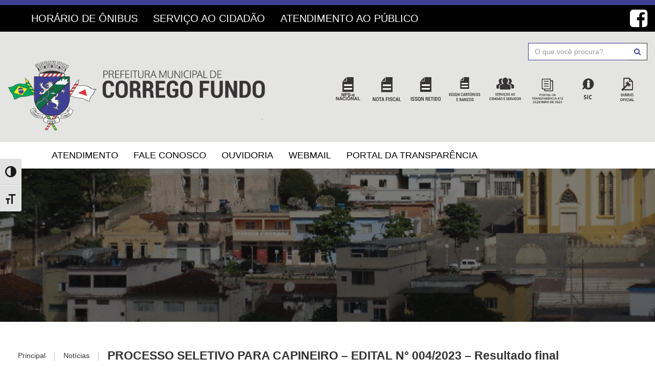

--- FILE ---
content_type: text/html; charset=UTF-8
request_url: https://corregofundo.mg.gov.br/2023/07/18/processo-seletivo-para-capineiro-edital-n-004-2023/
body_size: 13320
content:
<!DOCTYPE html>
<html xml:lang="pt-br" lang="pt-br">
<head>

    <meta charset="utf-8">
    <meta http-equiv="X-UA-Compatible" content="IE=edge">
    <meta name="viewport" content="width=device-width, initial-scale=1">

    <!-- Pega dinamicamente o nome do site e o nome da pagina -->
    <title>Prefeitura Municipal de Córrego Fundo &raquo; PROCESSO SELETIVO PARA CAPINEIRO &#8211; EDITAL N° 004/2023 &#8211; Resultado final</title>

    <!-- Google Fonts -->
    <link href="https://fonts.googleapis.com/css?family=Oxygen&amp;subset=latin-ext" rel="stylesheet">

    <!-- CSS -->
    <link href="https://corregofundo.mg.gov.br/wp-content/themes/celula/css/bootstrap.css" rel="stylesheet">
    <link rel="stylesheet" href="https://corregofundo.mg.gov.br/wp-content/themes/celula/css/magnific-popup.css">

    <link rel="stylesheet" type="text/css"
          href="https://cdnjs.cloudflare.com/ajax/libs/font-awesome/4.7.0/css/font-awesome.css"/>

    <!-- HTML5 shim and Respond.js for IE8 support of HTML5 elements and media queries -->
    <!-- WARNING: Respond.js doesn't work if you view the page via file:// -->
    <!--[if lt IE 9]>
    <script src="https://oss.maxcdn.com/html5shiv/3.7.3/html5shiv.min.js"></script>
    <script src="https://oss.maxcdn.com/respond/1.4.2/respond.min.js"></script>
    <![endif]-->

	<meta name='robots' content='max-image-preview:large' />
<script type="text/javascript">
/* <![CDATA[ */
window._wpemojiSettings = {"baseUrl":"https:\/\/s.w.org\/images\/core\/emoji\/14.0.0\/72x72\/","ext":".png","svgUrl":"https:\/\/s.w.org\/images\/core\/emoji\/14.0.0\/svg\/","svgExt":".svg","source":{"concatemoji":"https:\/\/corregofundo.mg.gov.br\/wp-includes\/js\/wp-emoji-release.min.js?ver=6.4.2"}};
/*! This file is auto-generated */
!function(i,n){var o,s,e;function c(e){try{var t={supportTests:e,timestamp:(new Date).valueOf()};sessionStorage.setItem(o,JSON.stringify(t))}catch(e){}}function p(e,t,n){e.clearRect(0,0,e.canvas.width,e.canvas.height),e.fillText(t,0,0);var t=new Uint32Array(e.getImageData(0,0,e.canvas.width,e.canvas.height).data),r=(e.clearRect(0,0,e.canvas.width,e.canvas.height),e.fillText(n,0,0),new Uint32Array(e.getImageData(0,0,e.canvas.width,e.canvas.height).data));return t.every(function(e,t){return e===r[t]})}function u(e,t,n){switch(t){case"flag":return n(e,"\ud83c\udff3\ufe0f\u200d\u26a7\ufe0f","\ud83c\udff3\ufe0f\u200b\u26a7\ufe0f")?!1:!n(e,"\ud83c\uddfa\ud83c\uddf3","\ud83c\uddfa\u200b\ud83c\uddf3")&&!n(e,"\ud83c\udff4\udb40\udc67\udb40\udc62\udb40\udc65\udb40\udc6e\udb40\udc67\udb40\udc7f","\ud83c\udff4\u200b\udb40\udc67\u200b\udb40\udc62\u200b\udb40\udc65\u200b\udb40\udc6e\u200b\udb40\udc67\u200b\udb40\udc7f");case"emoji":return!n(e,"\ud83e\udef1\ud83c\udffb\u200d\ud83e\udef2\ud83c\udfff","\ud83e\udef1\ud83c\udffb\u200b\ud83e\udef2\ud83c\udfff")}return!1}function f(e,t,n){var r="undefined"!=typeof WorkerGlobalScope&&self instanceof WorkerGlobalScope?new OffscreenCanvas(300,150):i.createElement("canvas"),a=r.getContext("2d",{willReadFrequently:!0}),o=(a.textBaseline="top",a.font="600 32px Arial",{});return e.forEach(function(e){o[e]=t(a,e,n)}),o}function t(e){var t=i.createElement("script");t.src=e,t.defer=!0,i.head.appendChild(t)}"undefined"!=typeof Promise&&(o="wpEmojiSettingsSupports",s=["flag","emoji"],n.supports={everything:!0,everythingExceptFlag:!0},e=new Promise(function(e){i.addEventListener("DOMContentLoaded",e,{once:!0})}),new Promise(function(t){var n=function(){try{var e=JSON.parse(sessionStorage.getItem(o));if("object"==typeof e&&"number"==typeof e.timestamp&&(new Date).valueOf()<e.timestamp+604800&&"object"==typeof e.supportTests)return e.supportTests}catch(e){}return null}();if(!n){if("undefined"!=typeof Worker&&"undefined"!=typeof OffscreenCanvas&&"undefined"!=typeof URL&&URL.createObjectURL&&"undefined"!=typeof Blob)try{var e="postMessage("+f.toString()+"("+[JSON.stringify(s),u.toString(),p.toString()].join(",")+"));",r=new Blob([e],{type:"text/javascript"}),a=new Worker(URL.createObjectURL(r),{name:"wpTestEmojiSupports"});return void(a.onmessage=function(e){c(n=e.data),a.terminate(),t(n)})}catch(e){}c(n=f(s,u,p))}t(n)}).then(function(e){for(var t in e)n.supports[t]=e[t],n.supports.everything=n.supports.everything&&n.supports[t],"flag"!==t&&(n.supports.everythingExceptFlag=n.supports.everythingExceptFlag&&n.supports[t]);n.supports.everythingExceptFlag=n.supports.everythingExceptFlag&&!n.supports.flag,n.DOMReady=!1,n.readyCallback=function(){n.DOMReady=!0}}).then(function(){return e}).then(function(){var e;n.supports.everything||(n.readyCallback(),(e=n.source||{}).concatemoji?t(e.concatemoji):e.wpemoji&&e.twemoji&&(t(e.twemoji),t(e.wpemoji)))}))}((window,document),window._wpemojiSettings);
/* ]]> */
</script>
<style id='wp-emoji-styles-inline-css' type='text/css'>

	img.wp-smiley, img.emoji {
		display: inline !important;
		border: none !important;
		box-shadow: none !important;
		height: 1em !important;
		width: 1em !important;
		margin: 0 0.07em !important;
		vertical-align: -0.1em !important;
		background: none !important;
		padding: 0 !important;
	}
</style>
<link rel='stylesheet' id='wp-block-library-css' href='https://corregofundo.mg.gov.br/wp-includes/css/dist/block-library/style.min.css?ver=6.4.2' type='text/css' media='all' />
<style id='classic-theme-styles-inline-css' type='text/css'>
/*! This file is auto-generated */
.wp-block-button__link{color:#fff;background-color:#32373c;border-radius:9999px;box-shadow:none;text-decoration:none;padding:calc(.667em + 2px) calc(1.333em + 2px);font-size:1.125em}.wp-block-file__button{background:#32373c;color:#fff;text-decoration:none}
</style>
<style id='global-styles-inline-css' type='text/css'>
body{--wp--preset--color--black: #000000;--wp--preset--color--cyan-bluish-gray: #abb8c3;--wp--preset--color--white: #ffffff;--wp--preset--color--pale-pink: #f78da7;--wp--preset--color--vivid-red: #cf2e2e;--wp--preset--color--luminous-vivid-orange: #ff6900;--wp--preset--color--luminous-vivid-amber: #fcb900;--wp--preset--color--light-green-cyan: #7bdcb5;--wp--preset--color--vivid-green-cyan: #00d084;--wp--preset--color--pale-cyan-blue: #8ed1fc;--wp--preset--color--vivid-cyan-blue: #0693e3;--wp--preset--color--vivid-purple: #9b51e0;--wp--preset--gradient--vivid-cyan-blue-to-vivid-purple: linear-gradient(135deg,rgba(6,147,227,1) 0%,rgb(155,81,224) 100%);--wp--preset--gradient--light-green-cyan-to-vivid-green-cyan: linear-gradient(135deg,rgb(122,220,180) 0%,rgb(0,208,130) 100%);--wp--preset--gradient--luminous-vivid-amber-to-luminous-vivid-orange: linear-gradient(135deg,rgba(252,185,0,1) 0%,rgba(255,105,0,1) 100%);--wp--preset--gradient--luminous-vivid-orange-to-vivid-red: linear-gradient(135deg,rgba(255,105,0,1) 0%,rgb(207,46,46) 100%);--wp--preset--gradient--very-light-gray-to-cyan-bluish-gray: linear-gradient(135deg,rgb(238,238,238) 0%,rgb(169,184,195) 100%);--wp--preset--gradient--cool-to-warm-spectrum: linear-gradient(135deg,rgb(74,234,220) 0%,rgb(151,120,209) 20%,rgb(207,42,186) 40%,rgb(238,44,130) 60%,rgb(251,105,98) 80%,rgb(254,248,76) 100%);--wp--preset--gradient--blush-light-purple: linear-gradient(135deg,rgb(255,206,236) 0%,rgb(152,150,240) 100%);--wp--preset--gradient--blush-bordeaux: linear-gradient(135deg,rgb(254,205,165) 0%,rgb(254,45,45) 50%,rgb(107,0,62) 100%);--wp--preset--gradient--luminous-dusk: linear-gradient(135deg,rgb(255,203,112) 0%,rgb(199,81,192) 50%,rgb(65,88,208) 100%);--wp--preset--gradient--pale-ocean: linear-gradient(135deg,rgb(255,245,203) 0%,rgb(182,227,212) 50%,rgb(51,167,181) 100%);--wp--preset--gradient--electric-grass: linear-gradient(135deg,rgb(202,248,128) 0%,rgb(113,206,126) 100%);--wp--preset--gradient--midnight: linear-gradient(135deg,rgb(2,3,129) 0%,rgb(40,116,252) 100%);--wp--preset--font-size--small: 13px;--wp--preset--font-size--medium: 20px;--wp--preset--font-size--large: 36px;--wp--preset--font-size--x-large: 42px;--wp--preset--spacing--20: 0.44rem;--wp--preset--spacing--30: 0.67rem;--wp--preset--spacing--40: 1rem;--wp--preset--spacing--50: 1.5rem;--wp--preset--spacing--60: 2.25rem;--wp--preset--spacing--70: 3.38rem;--wp--preset--spacing--80: 5.06rem;--wp--preset--shadow--natural: 6px 6px 9px rgba(0, 0, 0, 0.2);--wp--preset--shadow--deep: 12px 12px 50px rgba(0, 0, 0, 0.4);--wp--preset--shadow--sharp: 6px 6px 0px rgba(0, 0, 0, 0.2);--wp--preset--shadow--outlined: 6px 6px 0px -3px rgba(255, 255, 255, 1), 6px 6px rgba(0, 0, 0, 1);--wp--preset--shadow--crisp: 6px 6px 0px rgba(0, 0, 0, 1);}:where(.is-layout-flex){gap: 0.5em;}:where(.is-layout-grid){gap: 0.5em;}body .is-layout-flow > .alignleft{float: left;margin-inline-start: 0;margin-inline-end: 2em;}body .is-layout-flow > .alignright{float: right;margin-inline-start: 2em;margin-inline-end: 0;}body .is-layout-flow > .aligncenter{margin-left: auto !important;margin-right: auto !important;}body .is-layout-constrained > .alignleft{float: left;margin-inline-start: 0;margin-inline-end: 2em;}body .is-layout-constrained > .alignright{float: right;margin-inline-start: 2em;margin-inline-end: 0;}body .is-layout-constrained > .aligncenter{margin-left: auto !important;margin-right: auto !important;}body .is-layout-constrained > :where(:not(.alignleft):not(.alignright):not(.alignfull)){max-width: var(--wp--style--global--content-size);margin-left: auto !important;margin-right: auto !important;}body .is-layout-constrained > .alignwide{max-width: var(--wp--style--global--wide-size);}body .is-layout-flex{display: flex;}body .is-layout-flex{flex-wrap: wrap;align-items: center;}body .is-layout-flex > *{margin: 0;}body .is-layout-grid{display: grid;}body .is-layout-grid > *{margin: 0;}:where(.wp-block-columns.is-layout-flex){gap: 2em;}:where(.wp-block-columns.is-layout-grid){gap: 2em;}:where(.wp-block-post-template.is-layout-flex){gap: 1.25em;}:where(.wp-block-post-template.is-layout-grid){gap: 1.25em;}.has-black-color{color: var(--wp--preset--color--black) !important;}.has-cyan-bluish-gray-color{color: var(--wp--preset--color--cyan-bluish-gray) !important;}.has-white-color{color: var(--wp--preset--color--white) !important;}.has-pale-pink-color{color: var(--wp--preset--color--pale-pink) !important;}.has-vivid-red-color{color: var(--wp--preset--color--vivid-red) !important;}.has-luminous-vivid-orange-color{color: var(--wp--preset--color--luminous-vivid-orange) !important;}.has-luminous-vivid-amber-color{color: var(--wp--preset--color--luminous-vivid-amber) !important;}.has-light-green-cyan-color{color: var(--wp--preset--color--light-green-cyan) !important;}.has-vivid-green-cyan-color{color: var(--wp--preset--color--vivid-green-cyan) !important;}.has-pale-cyan-blue-color{color: var(--wp--preset--color--pale-cyan-blue) !important;}.has-vivid-cyan-blue-color{color: var(--wp--preset--color--vivid-cyan-blue) !important;}.has-vivid-purple-color{color: var(--wp--preset--color--vivid-purple) !important;}.has-black-background-color{background-color: var(--wp--preset--color--black) !important;}.has-cyan-bluish-gray-background-color{background-color: var(--wp--preset--color--cyan-bluish-gray) !important;}.has-white-background-color{background-color: var(--wp--preset--color--white) !important;}.has-pale-pink-background-color{background-color: var(--wp--preset--color--pale-pink) !important;}.has-vivid-red-background-color{background-color: var(--wp--preset--color--vivid-red) !important;}.has-luminous-vivid-orange-background-color{background-color: var(--wp--preset--color--luminous-vivid-orange) !important;}.has-luminous-vivid-amber-background-color{background-color: var(--wp--preset--color--luminous-vivid-amber) !important;}.has-light-green-cyan-background-color{background-color: var(--wp--preset--color--light-green-cyan) !important;}.has-vivid-green-cyan-background-color{background-color: var(--wp--preset--color--vivid-green-cyan) !important;}.has-pale-cyan-blue-background-color{background-color: var(--wp--preset--color--pale-cyan-blue) !important;}.has-vivid-cyan-blue-background-color{background-color: var(--wp--preset--color--vivid-cyan-blue) !important;}.has-vivid-purple-background-color{background-color: var(--wp--preset--color--vivid-purple) !important;}.has-black-border-color{border-color: var(--wp--preset--color--black) !important;}.has-cyan-bluish-gray-border-color{border-color: var(--wp--preset--color--cyan-bluish-gray) !important;}.has-white-border-color{border-color: var(--wp--preset--color--white) !important;}.has-pale-pink-border-color{border-color: var(--wp--preset--color--pale-pink) !important;}.has-vivid-red-border-color{border-color: var(--wp--preset--color--vivid-red) !important;}.has-luminous-vivid-orange-border-color{border-color: var(--wp--preset--color--luminous-vivid-orange) !important;}.has-luminous-vivid-amber-border-color{border-color: var(--wp--preset--color--luminous-vivid-amber) !important;}.has-light-green-cyan-border-color{border-color: var(--wp--preset--color--light-green-cyan) !important;}.has-vivid-green-cyan-border-color{border-color: var(--wp--preset--color--vivid-green-cyan) !important;}.has-pale-cyan-blue-border-color{border-color: var(--wp--preset--color--pale-cyan-blue) !important;}.has-vivid-cyan-blue-border-color{border-color: var(--wp--preset--color--vivid-cyan-blue) !important;}.has-vivid-purple-border-color{border-color: var(--wp--preset--color--vivid-purple) !important;}.has-vivid-cyan-blue-to-vivid-purple-gradient-background{background: var(--wp--preset--gradient--vivid-cyan-blue-to-vivid-purple) !important;}.has-light-green-cyan-to-vivid-green-cyan-gradient-background{background: var(--wp--preset--gradient--light-green-cyan-to-vivid-green-cyan) !important;}.has-luminous-vivid-amber-to-luminous-vivid-orange-gradient-background{background: var(--wp--preset--gradient--luminous-vivid-amber-to-luminous-vivid-orange) !important;}.has-luminous-vivid-orange-to-vivid-red-gradient-background{background: var(--wp--preset--gradient--luminous-vivid-orange-to-vivid-red) !important;}.has-very-light-gray-to-cyan-bluish-gray-gradient-background{background: var(--wp--preset--gradient--very-light-gray-to-cyan-bluish-gray) !important;}.has-cool-to-warm-spectrum-gradient-background{background: var(--wp--preset--gradient--cool-to-warm-spectrum) !important;}.has-blush-light-purple-gradient-background{background: var(--wp--preset--gradient--blush-light-purple) !important;}.has-blush-bordeaux-gradient-background{background: var(--wp--preset--gradient--blush-bordeaux) !important;}.has-luminous-dusk-gradient-background{background: var(--wp--preset--gradient--luminous-dusk) !important;}.has-pale-ocean-gradient-background{background: var(--wp--preset--gradient--pale-ocean) !important;}.has-electric-grass-gradient-background{background: var(--wp--preset--gradient--electric-grass) !important;}.has-midnight-gradient-background{background: var(--wp--preset--gradient--midnight) !important;}.has-small-font-size{font-size: var(--wp--preset--font-size--small) !important;}.has-medium-font-size{font-size: var(--wp--preset--font-size--medium) !important;}.has-large-font-size{font-size: var(--wp--preset--font-size--large) !important;}.has-x-large-font-size{font-size: var(--wp--preset--font-size--x-large) !important;}
.wp-block-navigation a:where(:not(.wp-element-button)){color: inherit;}
:where(.wp-block-post-template.is-layout-flex){gap: 1.25em;}:where(.wp-block-post-template.is-layout-grid){gap: 1.25em;}
:where(.wp-block-columns.is-layout-flex){gap: 2em;}:where(.wp-block-columns.is-layout-grid){gap: 2em;}
.wp-block-pullquote{font-size: 1.5em;line-height: 1.6;}
</style>
<link rel='stylesheet' id='ui-font-css' href='https://corregofundo.mg.gov.br/wp-content/plugins/wp-accessibility/toolbar/fonts/css/a11y-toolbar.css?ver=2.0.1' type='text/css' media='all' />
<link rel='stylesheet' id='ui-a11y-css' href='https://corregofundo.mg.gov.br/wp-content/plugins/wp-accessibility/toolbar/css/a11y.css?ver=2.0.1' type='text/css' media='all' />
<link rel='stylesheet' id='ui-fontsize.css-css' href='https://corregofundo.mg.gov.br/wp-content/plugins/wp-accessibility/toolbar/css/a11y-fontsize.css?ver=2.0.1' type='text/css' media='all' />
<style id='ui-fontsize.css-inline-css' type='text/css'>
html { --wpa-font-size: clamp( 24px, 1.5rem, 36px ); --wpa-h1-size : clamp( 48px, 3rem, 72px ); --wpa-h2-size : clamp( 40px, 2.5rem, 60px ); --wpa-h3-size : clamp( 32px, 2rem, 48px ); --wpa-h4-size : clamp( 28px, 1.75rem, 42px ); --wpa-sub-list-size: 1.1em; --wpa-sub-sub-list-size: 1em; } 
</style>
<link rel='stylesheet' id='wpa-style-css' href='https://corregofundo.mg.gov.br/wp-content/plugins/wp-accessibility/css/wpa-style.css?ver=2.0.1' type='text/css' media='all' />
<style id='wpa-style-inline-css' type='text/css'>
:root { --admin-bar-top : 7px; }
</style>
<script type="text/javascript" src="https://corregofundo.mg.gov.br/wp-includes/js/jquery/jquery.min.js?ver=3.7.1" id="jquery-core-js"></script>
<script type="text/javascript" src="https://corregofundo.mg.gov.br/wp-includes/js/jquery/jquery-migrate.min.js?ver=3.4.1" id="jquery-migrate-js"></script>
<script type="text/javascript" src="https://corregofundo.mg.gov.br/wp-content/plugins/wp-accessibility/js/fingerprint.min.js?ver=2.0.1" id="wpa-fingerprintjs-js"></script>
<link rel="https://api.w.org/" href="https://corregofundo.mg.gov.br/wp-json/" /><link rel="alternate" type="application/json" href="https://corregofundo.mg.gov.br/wp-json/wp/v2/posts/32324" /><link rel="EditURI" type="application/rsd+xml" title="RSD" href="https://corregofundo.mg.gov.br/xmlrpc.php?rsd" />

<link rel="canonical" href="https://corregofundo.mg.gov.br/2023/07/18/processo-seletivo-para-capineiro-edital-n-004-2023/" />
<link rel='shortlink' href='https://corregofundo.mg.gov.br/?p=32324' />
<link rel="alternate" type="application/json+oembed" href="https://corregofundo.mg.gov.br/wp-json/oembed/1.0/embed?url=https%3A%2F%2Fcorregofundo.mg.gov.br%2F2023%2F07%2F18%2Fprocesso-seletivo-para-capineiro-edital-n-004-2023%2F" />
<script type="text/javascript">
(function(url){
	if(/(?:Chrome\/26\.0\.1410\.63 Safari\/537\.31|WordfenceTestMonBot)/.test(navigator.userAgent)){ return; }
	var addEvent = function(evt, handler) {
		if (window.addEventListener) {
			document.addEventListener(evt, handler, false);
		} else if (window.attachEvent) {
			document.attachEvent('on' + evt, handler);
		}
	};
	var removeEvent = function(evt, handler) {
		if (window.removeEventListener) {
			document.removeEventListener(evt, handler, false);
		} else if (window.detachEvent) {
			document.detachEvent('on' + evt, handler);
		}
	};
	var evts = 'contextmenu dblclick drag dragend dragenter dragleave dragover dragstart drop keydown keypress keyup mousedown mousemove mouseout mouseover mouseup mousewheel scroll'.split(' ');
	var logHuman = function() {
		if (window.wfLogHumanRan) { return; }
		window.wfLogHumanRan = true;
		var wfscr = document.createElement('script');
		wfscr.type = 'text/javascript';
		wfscr.async = true;
		wfscr.src = url + '&r=' + Math.random();
		(document.getElementsByTagName('head')[0]||document.getElementsByTagName('body')[0]).appendChild(wfscr);
		for (var i = 0; i < evts.length; i++) {
			removeEvent(evts[i], logHuman);
		}
	};
	for (var i = 0; i < evts.length; i++) {
		addEvent(evts[i], logHuman);
	}
})('//corregofundo.mg.gov.br/?wordfence_lh=1&hid=A8F4D764FA2FE7FA6B3FB5C813C707F7');
</script><link rel="icon" href="https://corregofundo.mg.gov.br/wp-content/uploads/2017/11/favicon.png" sizes="32x32" />
<link rel="icon" href="https://corregofundo.mg.gov.br/wp-content/uploads/2017/11/favicon.png" sizes="192x192" />
<link rel="apple-touch-icon" href="https://corregofundo.mg.gov.br/wp-content/uploads/2017/11/favicon.png" />
<meta name="msapplication-TileImage" content="https://corregofundo.mg.gov.br/wp-content/uploads/2017/11/favicon.png" />
    <link rel="stylesheet" type="text/css" media="all" href="https://corregofundo.mg.gov.br/wp-content/themes/celula/style.css"/>

    <script src='https://www.google.com/recaptcha/api.js'></script>

</head>
<body>

<!-- Pre-menu -->

<!-- menu site -->
<div class="pre-menu-site">
    <div class="container-fluid">
        <nav class="navbar navbar-default navbar-left">
            <div class="container-fluid">
                <!-- Brand and toggle get grouped for better mobile display -->
                <div class="navbar-header">
                    <button type="button" class="navbar-toggle collapsed" data-toggle="collapse"
                            data-target="#bs-example-navbar-collapse-0" aria-expanded="false">
                        <span class="sr-only">Toggle navigation</span>
                        <span class="icon-bar"></span>
                        <span class="icon-bar"></span>
                        <span class="icon-bar"></span>
                    </button>
                    <a class="navbar-brand visible-xs" href="#" data-toggle="collapse"
                       data-target="#bs-example-navbar-collapse-0" aria-expanded="false">Pré menu</a>
                </div>

				<div id="bs-example-navbar-collapse-0" class="collapse navbar-collapse"><ul id="menu-menu-topo" class="nav navbar-nav"><li itemscope="itemscope" itemtype="https://www.schema.org/SiteNavigationElement" id="menu-item-4556" class="menu-item menu-item-type-post_type menu-item-object-post menu-item-4556"><a title="Horário de Ônibus" href="https://corregofundo.mg.gov.br/2013/10/31/horario-de-onibus/">Horário de Ônibus</a></li>
<li itemscope="itemscope" itemtype="https://www.schema.org/SiteNavigationElement" id="menu-item-4559" class="menu-item menu-item-type-post_type menu-item-object-post menu-item-4559"><a title="Serviço ao Cidadão" href="https://corregofundo.mg.gov.br/2016/02/24/sic-servico-de-informacao-ao-cidadao-2/">Serviço ao Cidadão</a></li>
<li itemscope="itemscope" itemtype="https://www.schema.org/SiteNavigationElement" id="menu-item-4561" class="menu-item menu-item-type-post_type menu-item-object-post menu-item-4561"><a title="Atendimento ao Público" href="https://corregofundo.mg.gov.br/2013/10/31/atendimento-ao-publico/">Atendimento ao Público</a></li>
</ul></div>
            </div><!-- /.container-fluid -->
        </nav> <!-- /navbar-default -->

	<a href="https://www.facebook.com/prefcorregofundo/" target="_blank"> <i class="fa fa-facebook-square fa-2x face" aria-hidden="true"></i></a> 

    </div>
</div>
<!-- /menu site -->

<!-- header -->
<div class="header">
    <div class="container-fluid">

        <div class="row">
			<form class="navbar-form navbar-right searchform" role="search" method="get" id="searchform"
      action="https://corregofundo.mg.gov.br/">

    <div style="display: flex;">
        <label class="screen-reader-text" for="s"></label>

        <input type="text" class="form-control" placeholder="O que você procura?"
               value="" name="s" id="s"/>

        <button class="btn btn-busca btn-search" id="searchsubmit">
            <i class="fa fa-search" aria-hidden="true"></i>
        </button>
    </div>

</form>        </div>

        <div class="row">
            <!-- logo -->
            <div class="col-lg-5 col-md-5 col-sm-12 logo">
                <a href="https://corregofundo.mg.gov.br">
                    <img src="https://corregofundo.mg.gov.br/wp-content/uploads/2017/11/LOGO-1.png"
                         alt="Prefeitura Municipal de Córrego Fundo"
                         title="Prefeitura Municipal de Córrego Fundo"
                         class="img-responsive center-block"></a>
            </div>
            <!-- /logo -->

            <div class="col-lg-7 col-md-7 col-sm-12 col-xs-12 navbar navbar-default pull-right"
                 style="display: /*inline-flex*/; margin-top: 2.5%;">


                <div class="icones">
                    <a href="https://www.nfse.gov.br/EmissorNacional/Login?ReturnUrl=%2fEmissorNacional%2f" target="_blank">
                        <img class="img-responsive"
                             src="https://corregofundo.mg.gov.br/wp-content/themes/celula/images/nfenacional.png"/>
                    </a>

                    <a href="http://nfsebrasil.net.br/nfse/index.php?cl=3119955" target="_blank">
                        <img class="img-responsive"
                             src="https://corregofundo.mg.gov.br/wp-content/themes/celula/images/nota_fiscal.png"/>
                    </a>
					
					<a href="http://sistemaweb.memory.com.br:81/issqn/login/untlogin.php?municipio=99HB3D">
                        <img class="img-responsive"
                             src="https://corregofundo.mg.gov.br/wp-content/themes/celula/images/icon_issqn_retido.png"/>
                    </a>
					
					<a href="https://www.ereceita.net.br/inicial.php?urlInicial=U0vOyUzNK0m1Tc4vKkpNz08rzUvJz01Xyy9ILUpMTsy3zczLTM5MLAIA&session=17703920403913454ereceita1553801028082630800">
                        <img class="img-responsive"
                             src="https://corregofundo.mg.gov.br/wp-content/themes/celula/images/icon_cartorio_bancos.png"/>
                    </a>

                    <!-- Split button -->
                    <div class="btn-group">
                        <button type="button" class="btn-none dropdown-toggle" data-toggle="dropdown" aria-haspopup="true" aria-expanded="false">
                            <img class="img-responsive"
                                 src="https://corregofundo.mg.gov.br/wp-content/themes/celula/images/icon_portal_cidadao_servidor.png"/>
                        </button>
                        <ul class="dropdown-menu">
                            <li><a target="_blank" href="https://webcidadao.com.br/web-cidadao-web/login?codAux=99HB3D&pagina=CERTIDAO_DEBITO">Certidão de Débitos</a></li>
                            <li><a target="_blank" href="https://webcidadao.com.br/web-cidadao-web/login?codAux=99HB3D&pagina=EMISSAO_2_VIA_ISSQN">Tributos Anuais (Econômicos)</a></li>
                            <li><a target="_blank" href="https://webcidadao.com.br/web-cidadao-web/login?codAux=99HB3D&pagina=EMISSAO_2_VIA_IPTU">2ª Via de IPTU</a></li>
                            <li><a target="_blank" href="https://webcidadao.com.br/web-cidadao-web/login?codAux=99HB3D&pagina=EMISSAO_2_VIA_CONTRACHEQUE">Web Contracheque</a></li>
                            <li><a target="_blank" href="https://webcidadao.com.br/web-cidadao-web/login?codAux=99HB3D&pagina=CONSULTA_ANDAMENTO_PROCESSO">Consultar Protocolo</a></li>
                            <li><a target="_blank" href="http://sistemaweb.memory.com.br:81/issqn/login/untlogin.php?municipio=99HB3D">ISS Retido/Eventual</a></li>
                        </ul>
                    </div>

                    <a href="http://lai.memory.com.br/entidades/login/99HB3D">
                        <img class="img-responsive"
                             src="https://corregofundo.mg.gov.br/wp-content/themes/celula/images/Portal-antigo.png"/>
                    </a>


                    <a href="http://lai.memory.com.br/esic/99HB3D">
                        <img class="img-responsive"
                             src="https://corregofundo.mg.gov.br/wp-content/themes/celula/images/icon_sIC.png"/>
                    </a>
					
                    <a href="https://inovarteinfo.com.br/diariooficial/cliente/index.php?p=5">
                        <img class="img-responsive"
                             src="https://corregofundo.mg.gov.br/wp-content/themes/celula/images/icon_diario_oficial.png"/>
                    </a>

                </div>


            </div>
        </div> <!-- /row -->
    </div>
</div>
<!-- /header -->

<!-- menu site -->
<div class="menu-site">
    <div class="container">
        <div class="row">
            <nav class="navbar navbar-default">
                <div class="container-fluid">
                    <!-- Brand and toggle get grouped for better mobile display -->
                    <div class="navbar-header">
                        <button type="button" class="navbar-toggle collapsed" data-toggle="collapse"
                                data-target="#bs-example-navbar-collapse-1" aria-expanded="false">
                            <span class="sr-only">Toggle navigation</span>
                            <span class="icon-bar"></span>
                            <span class="icon-bar"></span>
                            <span class="icon-bar"></span>
                        </button>
                        <a class="navbar-brand visible-xs" href="#" data-toggle="collapse"
                           data-target="#bs-example-navbar-collapse-1" aria-expanded="false">Menu</a>
                    </div>

					<div id="bs-example-navbar-collapse-1" class="collapse navbar-collapse"><ul id="menu-menu-principal" class="nav navbar-nav"><li itemscope="itemscope" itemtype="https://www.schema.org/SiteNavigationElement" id="menu-item-4555" class="menu-item menu-item-type-post_type menu-item-object-post menu-item-4555"><a title="Atendimento" href="https://corregofundo.mg.gov.br/2013/10/31/atendimento-ao-publico/">Atendimento</a></li>
<li itemscope="itemscope" itemtype="https://www.schema.org/SiteNavigationElement" id="menu-item-4569" class="menu-item menu-item-type-post_type menu-item-object-page menu-item-4569"><a title="Fale Conosco" href="https://corregofundo.mg.gov.br/fale-conosco/">Fale Conosco</a></li>
<li itemscope="itemscope" itemtype="https://www.schema.org/SiteNavigationElement" id="menu-item-4565" class="menu-item menu-item-type-post_type menu-item-object-page menu-item-4565"><a title="Ouvidoria" href="https://corregofundo.mg.gov.br/ouvidoria/">Ouvidoria</a></li>
<li itemscope="itemscope" itemtype="https://www.schema.org/SiteNavigationElement" id="menu-item-4570" class="menu-item menu-item-type-custom menu-item-object-custom menu-item-4570"><a title="Webmail" target="_blank" href="http://webmail.corregofundo.mg.gov.br/">Webmail</a></li>
<li itemscope="itemscope" itemtype="https://www.schema.org/SiteNavigationElement" id="menu-item-41245" class="menu-item menu-item-type-custom menu-item-object-custom menu-item-41245"><a title="Portal da Transparência" target="_blank" href="https://ilai.memory.com.br/#/entidades/login/99HB3D/1/">Portal da Transparência</a></li>
</ul></div>
                </div><!-- /.container-fluid -->
            </nav> <!-- /navbar-default -->
        </div>
    </div>
</div>
<!-- /menu site -->

	<div id="parallaxBarInterno"></div>

	<div class="container-fluid single ">
		<!---->
		<!--        <div class="row">-->
		<!--            <h1>-->
		<!--                -->		<!--            </h1>-->
		<!--        </div>-->

		<div class="row">
			<div class="breadcrumbs">
				<ul id="breadcrumbs" class="breadcrumbs"><li class="item-home">Principal</li><li class="separator separator-home"> | </li><li class="item-cat">Notícias</li><li class="separator"> | </li><li class="item-current item-32324"><strong class="bread-current bread-32324" title="PROCESSO SELETIVO PARA CAPINEIRO &#8211; EDITAL N° 004/2023 &#8211; Resultado final">PROCESSO SELETIVO PARA CAPINEIRO &#8211; EDITAL N° 004/2023 &#8211; Resultado final</strong></li></ul>			</div>
		</div>

		<div class="row">

							<div class="col-lg-9 col-md-9 col-sm-12 col-xs-12 conteudo-single">

					<h1 class="text-center" style="margin-bottom: 50px;">
						PROCESSO SELETIVO PARA CAPINEIRO &#8211; EDITAL N° 004/2023 &#8211; Resultado final					</h1>

					<div class="single-noticia">
						<img width="887" height="700" src="https://corregofundo.mg.gov.br/wp-content/uploads/2017/12/brasão_CF.jpg" class="img-responsive center-block wp-post-image" alt="" decoding="async" fetchpriority="high" srcset="https://corregofundo.mg.gov.br/wp-content/uploads/2017/12/brasão_CF.jpg 887w, https://corregofundo.mg.gov.br/wp-content/uploads/2017/12/brasão_CF-300x237.jpg 300w, https://corregofundo.mg.gov.br/wp-content/uploads/2017/12/brasão_CF-768x606.jpg 768w, https://corregofundo.mg.gov.br/wp-content/uploads/2017/12/brasão_CF-1024x808.jpg 1024w" sizes="(max-width: 887px) 100vw, 887px" />					</div>

					<div class="content-single">
						
<p>O Município de Córrego Fundo por meio da Secretaria Municipal de Obras, Meio Ambiente e Desenvolvimento, no uso de suas atribuições legais, FAZ SABER que, de 01 a 10 de agosto de 2023, serão abertas as inscrições para o Processo Seletivo Simplificado destinado à contratação, por tempo determinado, de CAPINEIRO.</p>



<p>Confira as informações completas no edital!</p>



<div class="wp-block-file"><a id="wp-block-file--media-99836fa8-c19e-43b2-a647-64ce484798fb" href="https://corregofundo.mg.gov.br/wp-content/uploads/2023/07/2-Edital-004-2023-PROCESSO-SELETIVO-SIMPLIFICADO-PARA-CAPINEIRO.pdf"><strong>2-Edital-004-2023-PROCESSO-SELETIVO-SIMPLIFICADO-PARA-CAPINEIRO</strong></a><a href="https://corregofundo.mg.gov.br/wp-content/uploads/2023/07/2-Edital-004-2023-PROCESSO-SELETIVO-SIMPLIFICADO-PARA-CAPINEIRO.pdf" class="wp-block-file__button wp-element-button" download aria-describedby="wp-block-file--media-99836fa8-c19e-43b2-a647-64ce484798fb">Baixar</a></div>



<div class="wp-block-file"><a id="wp-block-file--media-1806c439-f518-4f11-862c-376a81d4ba47" href="https://corregofundo.mg.gov.br/wp-content/uploads/2023/08/3-Gabarito-1.pdf"><strong>3-Gabarito</strong></a><a href="https://corregofundo.mg.gov.br/wp-content/uploads/2023/08/3-Gabarito-1.pdf" class="wp-block-file__button wp-element-button" download aria-describedby="wp-block-file--media-1806c439-f518-4f11-862c-376a81d4ba47">Baixar</a></div>



<div class="wp-block-file"><a id="wp-block-file--media-3b1c92a6-7463-437a-8557-ca82a49cfa98" href="https://corregofundo.mg.gov.br/wp-content/uploads/2023/08/11-Resultado-final-1.pdf"><strong>11-Resultado-final</strong></a><a href="https://corregofundo.mg.gov.br/wp-content/uploads/2023/08/11-Resultado-final-1.pdf" class="wp-block-file__button wp-element-button" download aria-describedby="wp-block-file--media-3b1c92a6-7463-437a-8557-ca82a49cfa98">Baixar</a></div>



<div class="wp-block-file"><a id="wp-block-file--media-40edfd77-a068-47c0-b537-5acb3b157074" href="https://corregofundo.mg.gov.br/wp-content/uploads/2023/08/12-Homologacao-1.pdf">12-Homologacao-1</a><a href="https://corregofundo.mg.gov.br/wp-content/uploads/2023/08/12-Homologacao-1.pdf" class="wp-block-file__button wp-element-button" download aria-describedby="wp-block-file--media-40edfd77-a068-47c0-b537-5acb3b157074">Baixar</a></div>
						<p> Publicado em: 18 de julho de 2023 </p>
					</div>
				</div>
			
			<div class="col-lg-3 col-md-3 col-sm-12 col-xs-12 accordion-noticia">
	<h1>Serviços Utilizados</h1>
<div class="panel-group" id="accordion">

                               <div class="panel panel-default">
                                   <div class="panel-heading">
                                        <h4 class="panel-title">
                                            <a data-toggle="collapse" data-parent="#accordion" href="#collapse-49639">- App
                                            <i class="fa fa-sort-desc" aria-hidden="true"></i></a>
                                        </h4>
                                   </div><div id="collapse-49639" class="panel-collapse collapse ">

                                            <div class="panel-body">
                                                <table class="table">
                                                    <tr>
                                                        <td>
                                                            <a href="https://corregofundomg.appcidades.com.br/">Conecta Córrego Fundo</a>
                                                        </td>
                                                    </tr>
                                                </table>
                                            </div> 
</div>

                                </div>

                               <div class="panel panel-default">
                                   <div class="panel-heading">
                                        <h4 class="panel-title">
                                            <a target="" href="https://corregofundo.mg.gov.br/category/covid-19/">- <strong>COVID-19</strong></a>
                                        </h4>
                                   </div>
                               </div>
                               <div class="panel panel-default">
                                   <div class="panel-heading">
                                        <h4 class="panel-title">
                                            <a target="_blank" href="http://camaradecorregofundo.com.br/">- Câmara Municipal</a>
                                        </h4>
                                   </div>
                               </div>
                               <div class="panel panel-default">
                                   <div class="panel-heading">
                                        <h4 class="panel-title">
                                            <a data-toggle="collapse" data-parent="#accordion" href="#collapse-12732">- Concurso Público
                                            <i class="fa fa-sort-desc" aria-hidden="true"></i></a>
                                        </h4>
                                   </div><div id="collapse-12732" class="panel-collapse collapse ">

                                            <div class="panel-body">
                                                <table class="table">
                                                    <tr>
                                                        <td>
                                                            <a href="https://corregofundo.mg.gov.br/category/concurso-publico/27concursos-abertos/">Concursos Abertos</a>
                                                        </td>
                                                    </tr>
                                                </table>
                                            </div> 


                                            <div class="panel-body">
                                                <table class="table">
                                                    <tr>
                                                        <td>
                                                            <a href="https://corregofundo.mg.gov.br/2019/10/08/concursos-encerrados/">Concursos Encerrados</a>
                                                        </td>
                                                    </tr>
                                                </table>
                                            </div> 
</div>

                                </div>

                               <div class="panel panel-default">
                                   <div class="panel-heading">
                                        <h4 class="panel-title">
                                            <a target="_blank" href="http://sistemaweb.memory.com.br/?entidade=99HB3D">- Consultas online</a>
                                        </h4>
                                   </div>
                               </div>
                               <div class="panel panel-default">
                                   <div class="panel-heading">
                                        <h4 class="panel-title">
                                            <a data-toggle="collapse" data-parent="#accordion" href="#collapse-9813">- Contas Públicas e Tributos
                                            <i class="fa fa-sort-desc" aria-hidden="true"></i></a>
                                        </h4>
                                   </div><div id="collapse-9813" class="panel-collapse collapse ">

                                            <div class="panel-body">
                                                <table class="table">
                                                    <tr>
                                                        <td>
                                                            <a href="https://corregofundo.mg.gov.br/2016/04/04/despesas-com-publicidade/">Despesas com publicidade</a>
                                                        </td>
                                                    </tr>
                                                </table>
                                            </div> 


                                            <div class="panel-body">
                                                <table class="table">
                                                    <tr>
                                                        <td>
                                                            <a href="http://sistemaweb.memory.com.br:81/dividativa/login/untlogin.php?municipio=99HB3D">Dívida ativa</a>
                                                        </td>
                                                    </tr>
                                                </table>
                                            </div> 


                                            <div class="panel-body">
                                                <table class="table">
                                                    <tr>
                                                        <td>
                                                            <a href="https://www.ereceita.net.br/inicial.php?urlInicial=U0vOyUzNK0m1Tc4vKkpNz08rzUvJz01Xyy9ILUpMTsy3zczLTM5MLAIA&session=17703920403913454ereceita1553801028082630800">ISSQN Cartórios e Bancos</a>
                                                        </td>
                                                    </tr>
                                                </table>
                                            </div> 


                                            <div class="panel-body">
                                                <table class="table">
                                                    <tr>
                                                        <td>
                                                            <a href="http://sistemaweb.memory.com.br:81/issqn/login/untlogin.php?municipio=99HB3D">ISSQN Retido</a>
                                                        </td>
                                                    </tr>
                                                </table>
                                            </div> 


                                            <div class="panel-body">
                                                <table class="table">
                                                    <tr>
                                                        <td>
                                                            <a href="http://nfsebrasil.net.br/nfse/index.php?cl=3119955">Nota Fiscal</a>
                                                        </td>
                                                    </tr>
                                                </table>
                                            </div> 


                                            <div class="panel-body">
                                                <table class="table">
                                                    <tr>
                                                        <td>
                                                            <a href="http://lai.memory.com.br/entidades/login/99HB3D">Portal da Transparência</a>
                                                        </td>
                                                    </tr>
                                                </table>
                                            </div> 


                                            <div class="panel-body">
                                                <table class="table">
                                                    <tr>
                                                        <td>
                                                            <a href="http://lai.memory.com.br/lei-responsabilidade-fiscal/99HB3D">RGF e RREO</a>
                                                        </td>
                                                    </tr>
                                                </table>
                                            </div> 


                                            <div class="panel-body">
                                                <table class="table">
                                                    <tr>
                                                        <td>
                                                            <a href="http://lai.memory.com.br/contas-publicas/99HB3D">STN</a>
                                                        </td>
                                                    </tr>
                                                </table>
                                            </div> 
</div>

                                </div>

                               <div class="panel panel-default">
                                   <div class="panel-heading">
                                        <h4 class="panel-title">
                                            <a target="" href="https://corregofundo.mg.gov.br/audiencias-publicas/">- Audiências Públicas</a>
                                        </h4>
                                   </div>
                               </div>
                               <div class="panel panel-default">
                                   <div class="panel-heading">
                                        <h4 class="panel-title">
                                            <a target="" href="https://corregofundo.mg.gov.br/2016/02/26/contratos/">- Contratos</a>
                                        </h4>
                                   </div>
                               </div>
                               <div class="panel panel-default">
                                   <div class="panel-heading">
                                        <h4 class="panel-title">
                                            <a target="" href="https://corregofundo.mg.gov.br/contrato-de-pessoal/">- Contrato de Pessoal</a>
                                        </h4>
                                   </div>
                               </div>
                               <div class="panel panel-default">
                                   <div class="panel-heading">
                                        <h4 class="panel-title">
                                            <a target="" href="https://corregofundo.mg.gov.br/convenios/">- Convênios/Parcerias (L13019/14)</a>
                                        </h4>
                                   </div>
                               </div>
                               <div class="panel panel-default">
                                   <div class="panel-heading">
                                        <h4 class="panel-title">
                                            <a target="" href="https://inovarteinfo.com.br/diariooficial/cliente/index.php?p=5">- Diário Oficial - Cicanastra</a>
                                        </h4>
                                   </div>
                               </div>
                               <div class="panel panel-default">
                                   <div class="panel-heading">
                                        <h4 class="panel-title">
                                            <a target="" href="https://corregofundo.mg.gov.br/category/diario-oficial/">- Diário Oficial (até jan/2023)</a>
                                        </h4>
                                   </div>
                               </div>
                               <div class="panel panel-default">
                                   <div class="panel-heading">
                                        <h4 class="panel-title">
                                            <a data-toggle="collapse" data-parent="#accordion" href="#collapse-4596">- Legislação
                                            <i class="fa fa-sort-desc" aria-hidden="true"></i></a>
                                        </h4>
                                   </div><div id="collapse-4596" class="panel-collapse collapse ">

                                            <div class="panel-body">
                                                <table class="table">
                                                    <tr>
                                                        <td>
                                                            <a href="https://corregofundo.mg.gov.br/2020/03/11/lei-organica/">Lei Orgânica</a>
                                                        </td>
                                                    </tr>
                                                </table>
                                            </div> 


                                            <div class="panel-body">
                                                <table class="table">
                                                    <tr>
                                                        <td>
                                                            <a href="https://corregofundo.mg.gov.br/legislacao-municipal/">Legislação Municipal</a>
                                                        </td>
                                                    </tr>
                                                </table>
                                            </div> 


                                            <div class="panel-body">
                                                <table class="table">
                                                    <tr>
                                                        <td>
                                                            <a href="https://corregofundo.mg.gov.br/decretos-municipais/">Decretos Municipais</a>
                                                        </td>
                                                    </tr>
                                                </table>
                                            </div> 


                                            <div class="panel-body">
                                                <table class="table">
                                                    <tr>
                                                        <td>
                                                            <a href="https://corregofundo.mg.gov.br/2019/10/07/legislacao-orcamentaria/">Legislação Orçamentária</a>
                                                        </td>
                                                    </tr>
                                                </table>
                                            </div> 


                                            <div class="panel-body">
                                                <table class="table">
                                                    <tr>
                                                        <td>
                                                            <a href="https://corregofundo.mg.gov.br/2020/03/05/legislacao-diarias/">Legislação – Diárias</a>
                                                        </td>
                                                    </tr>
                                                </table>
                                            </div> 


                                            <div class="panel-body">
                                                <table class="table">
                                                    <tr>
                                                        <td>
                                                            <a href="https://corregofundo.mg.gov.br/2014/11/07/legislacao/">Legislação – Tributos</a>
                                                        </td>
                                                    </tr>
                                                </table>
                                            </div> 


                                            <div class="panel-body">
                                                <table class="table">
                                                    <tr>
                                                        <td>
                                                            <a href="https://corregofundo.mg.gov.br/2014/09/02/patrimonio-cultural-2/">Patrimônio Cultural</a>
                                                        </td>
                                                    </tr>
                                                </table>
                                            </div> 


                                            <div class="panel-body">
                                                <table class="table">
                                                    <tr>
                                                        <td>
                                                            <a href="https://corregofundo.mg.gov.br/2025/06/27/saneamento-basico/">Saneamento básico</a>
                                                        </td>
                                                    </tr>
                                                </table>
                                            </div> 
</div>

                                </div>

                               <div class="panel panel-default">
                                   <div class="panel-heading">
                                        <h4 class="panel-title">
                                            <a data-toggle="collapse" data-parent="#accordion" href="#collapse-50948">- Leilões
                                            <i class="fa fa-sort-desc" aria-hidden="true"></i></a>
                                        </h4>
                                   </div><div id="collapse-50948" class="panel-collapse collapse ">

                                            <div class="panel-body">
                                                <table class="table">
                                                    <tr>
                                                        <td>
                                                            <a href="https://corregofundo.mg.gov.br/category/leiloes/leiloes-abertos/">Leilões Abertos</a>
                                                        </td>
                                                    </tr>
                                                </table>
                                            </div> 
</div>

                                </div>

                               <div class="panel panel-default">
                                   <div class="panel-heading">
                                        <h4 class="panel-title">
                                            <a target="" href="https://corregofundo.mg.gov.br/2015/01/21/licitacoes/">- Licitações</a>
                                        </h4>
                                   </div>
                               </div>
                               <div class="panel panel-default">
                                   <div class="panel-heading">
                                        <h4 class="panel-title">
                                            <a target="" href="https://corregofundo.mg.gov.br/2024/08/23/credenciamento/">- Credenciamento</a>
                                        </h4>
                                   </div>
                               </div>
                               <div class="panel panel-default">
                                   <div class="panel-heading">
                                        <h4 class="panel-title">
                                            <a target="" href="https://corregofundo.mg.gov.br/2024/08/23/chamamento-publico/">- Chamamento Público</a>
                                        </h4>
                                   </div>
                               </div>
                               <div class="panel panel-default">
                                   <div class="panel-heading">
                                        <h4 class="panel-title">
                                            <a target="_blank" href="https://corregofundo.mg.gov.br/wp-content/uploads/2025/09/Requerimento-unico.doc">- Modelo de Requerimento</a>
                                        </h4>
                                   </div>
                               </div>
                               <div class="panel panel-default">
                                   <div class="panel-heading">
                                        <h4 class="panel-title">
                                            <a data-toggle="collapse" data-parent="#accordion" href="#collapse-4574">- Município
                                            <i class="fa fa-sort-desc" aria-hidden="true"></i></a>
                                        </h4>
                                   </div><div id="collapse-4574" class="panel-collapse collapse ">

                                            <div class="panel-body">
                                                <table class="table">
                                                    <tr>
                                                        <td>
                                                            <a href="https://corregofundo.mg.gov.br/2013/10/30/dados-gerais/">Dados Gerais</a>
                                                        </td>
                                                    </tr>
                                                </table>
                                            </div> 


                                            <div class="panel-body">
                                                <table class="table">
                                                    <tr>
                                                        <td>
                                                            <a href="https://corregofundo.mg.gov.br/2013/10/30/economia/">Economia</a>
                                                        </td>
                                                    </tr>
                                                </table>
                                            </div> 


                                            <div class="panel-body">
                                                <table class="table">
                                                    <tr>
                                                        <td>
                                                            <a href="https://corregofundo.mg.gov.br/category/36municipio/21ex-prefeitos/">Ex-Prefeitos</a>
                                                        </td>
                                                    </tr>
                                                </table>
                                            </div> 


                                            <div class="panel-body">
                                                <table class="table">
                                                    <tr>
                                                        <td>
                                                            <a href="https://corregofundo.mg.gov.br/2013/10/30/hino-e-brasao/">Hino e Brasão</a>
                                                        </td>
                                                    </tr>
                                                </table>
                                            </div> 


                                            <div class="panel-body">
                                                <table class="table">
                                                    <tr>
                                                        <td>
                                                            <a href="https://corregofundo.mg.gov.br/2013/07/16/historia/">História</a>
                                                        </td>
                                                    </tr>
                                                </table>
                                            </div> 
</div>

                                </div>

                               <div class="panel panel-default">
                                   <div class="panel-heading">
                                        <h4 class="panel-title">
                                            <a target="" href="https://corregofundo.mg.gov.br/2019/10/28/organograma/">- Organograma</a>
                                        </h4>
                                   </div>
                               </div>
                               <div class="panel panel-default">
                                   <div class="panel-heading">
                                        <h4 class="panel-title">
                                            <a data-toggle="collapse" data-parent="#accordion" href="#collapse-4575">- Prefeitura
                                            <i class="fa fa-sort-desc" aria-hidden="true"></i></a>
                                        </h4>
                                   </div><div id="collapse-4575" class="panel-collapse collapse ">

                                            <div class="panel-body">
                                                <table class="table">
                                                    <tr>
                                                        <td>
                                                            <a href="https://corregofundo.mg.gov.br/2013/10/30/prefeito/">Prefeito</a>
                                                        </td>
                                                    </tr>
                                                </table>
                                            </div> 


                                            <div class="panel-body">
                                                <table class="table">
                                                    <tr>
                                                        <td>
                                                            <a href="https://corregofundo.mg.gov.br/2013/10/30/vice-prefeito/">Vice-Prefeito</a>
                                                        </td>
                                                    </tr>
                                                </table>
                                            </div> 


                                            <div class="panel-body">
                                                <table class="table">
                                                    <tr>
                                                        <td>
                                                            <a href="https://corregofundo.mg.gov.br/category/57prefeitura/23secretarias/">Secretarias</a>
                                                        </td>
                                                    </tr>
                                                </table>
                                            </div> 
</div>

                                </div>

                               <div class="panel panel-default">
                                   <div class="panel-heading">
                                        <h4 class="panel-title">
                                            <a target="" href="https://corregofundo.mg.gov.br/2015/01/21/processos-seletivos-e-designacoes/">- Proc. Seletivos e Designações</a>
                                        </h4>
                                   </div>
                               </div>
                               <div class="panel panel-default">
                                   <div class="panel-heading">
                                        <h4 class="panel-title">
                                            <a target="_blank" href="http://www.saaecorregofundo.com.br/">- SAAE</a>
                                        </h4>
                                   </div>
                               </div>
                               <div class="panel panel-default">
                                   <div class="panel-heading">
                                        <h4 class="panel-title">
                                            <a target="_blank" href="http://lai.memory.com.br/esic/99HB3D">- SIC</a>
                                        </h4>
                                   </div>
                               </div>
                               <div class="panel panel-default">
                                   <div class="panel-heading">
                                        <h4 class="panel-title">
                                            <a target="" href="https://corregofundo.mg.gov.br/2013/10/30/telefones-uteis/">- Telefones Úteis</a>
                                        </h4>
                                   </div>
                               </div>
                               <div class="panel panel-default">
                                   <div class="panel-heading">
                                        <h4 class="panel-title">
                                            <a data-toggle="collapse" data-parent="#accordion" href="#collapse-4609">- Transparência - até 2018
                                            <i class="fa fa-sort-desc" aria-hidden="true"></i></a>
                                        </h4>
                                   </div><div id="collapse-4609" class="panel-collapse collapse ">

                                            <div class="panel-body">
                                                <table class="table">
                                                    <tr>
                                                        <td>
                                                            <a href="https://corregofundo.mg.gov.br/2015/12/28/balancos-e-demonstrativos/">Balanços e Demonstrativos</a>
                                                        </td>
                                                    </tr>
                                                </table>
                                            </div> 


                                            <div class="panel-body">
                                                <table class="table">
                                                    <tr>
                                                        <td>
                                                            <a href="https://corregofundo.mg.gov.br/2016/07/05/prestacao-de-contas-exercicios-anteriores/">Prestação de Contas – exercícios anteriores</a>
                                                        </td>
                                                    </tr>
                                                </table>
                                            </div> 


                                            <div class="panel-body">
                                                <table class="table">
                                                    <tr>
                                                        <td>
                                                            <a href="http://www.sif.netgov.com.br/sif/relatorios.php?municipio=2491&entidade_selecionada=&tipo_selecionado=&exercicio_selecionado=&sem_voltar=1">Receitas e despesas - LC 131/2009 e LF 12.527/11 e Relatórios da Inst. Norm. TCU – 28/99</a>
                                                        </td>
                                                    </tr>
                                                </table>
                                            </div> 


                                            <div class="panel-body">
                                                <table class="table">
                                                    <tr>
                                                        <td>
                                                            <a href="https://corregofundo.mg.gov.br/2016/03/23/relatorio-de-viagens/">Relatório de viagens</a>
                                                        </td>
                                                    </tr>
                                                </table>
                                            </div> 


                                            <div class="panel-body">
                                                <table class="table">
                                                    <tr>
                                                        <td>
                                                            <a href="https://corregofundo.mg.gov.br/2016/03/23/remuneracao-de-agentes-publicos/">Remuneração de agentes públicos</a>
                                                        </td>
                                                    </tr>
                                                </table>
                                            </div> 


                                            <div class="panel-body">
                                                <table class="table">
                                                    <tr>
                                                        <td>
                                                            <a href="http://www.transparenciafacil.com.br/0155702">Transparência Fácil</a>
                                                        </td>
                                                    </tr>
                                                </table>
                                            </div> 
</div>

                                </div>

                               <div class="panel panel-default">
                                   <div class="panel-heading">
                                        <h4 class="panel-title">
                                            <a data-toggle="collapse" data-parent="#accordion" href="#collapse-4580">- Unidades e Serviços
                                            <i class="fa fa-sort-desc" aria-hidden="true"></i></a>
                                        </h4>
                                   </div><div id="collapse-4580" class="panel-collapse collapse ">

                                            <div class="panel-body">
                                                <table class="table">
                                                    <tr>
                                                        <td>
                                                            <a href="https://corregofundo.mg.gov.br/category/56servicos/14assistencia-social/">Assistência Social</a>
                                                        </td>
                                                    </tr>
                                                </table>
                                            </div> 


                                            <div class="panel-body">
                                                <table class="table">
                                                    <tr>
                                                        <td>
                                                            <a href="https://corregofundo.mg.gov.br/2013/10/30/biblioteca-publica-municipal-maria-jose-arantes/">Biblioteca Pública Municipal Maria José Arantes</a>
                                                        </td>
                                                    </tr>
                                                </table>
                                            </div> 


                                            <div class="panel-body">
                                                <table class="table">
                                                    <tr>
                                                        <td>
                                                            <a href="https://corregofundo.mg.gov.br/category/56servicos/47escolas/">Escolas</a>
                                                        </td>
                                                    </tr>
                                                </table>
                                            </div> 


                                            <div class="panel-body">
                                                <table class="table">
                                                    <tr>
                                                        <td>
                                                            <a href="https://corregofundo.mg.gov.br/2013/10/31/horario-de-onibus/">Horário de Ônibus</a>
                                                        </td>
                                                    </tr>
                                                </table>
                                            </div> 


                                            <div class="panel-body">
                                                <table class="table">
                                                    <tr>
                                                        <td>
                                                            <a href="https://corregofundo.mg.gov.br/category/56servicos/50unidades-de-saude/">Unidades de Saúde</a>
                                                        </td>
                                                    </tr>
                                                </table>
                                            </div> 
</div>

                                </div>
</div>
</div>
			
		</div>
	</div>

<div class="mapa">
   <iframe src="https://www.google.com/maps/embed?pb=!1m18!1m12!1m3!1d3738.329775907583!2d-45.55282308460439!3d-20.451644186313878!2m3!1f0!2f0!3f0!3m2!1i1024!2i768!4f13.1!3m3!1m2!1s0x94b4f4e5c960f5e5%3A0xcd7c3af845d9b1e8!2sPrefeitura%20Corrego%20Fundo!5e0!3m2!1spt-BR!2sbr!4v1579101249522!5m2!1spt-BR!2sbr" width="100%" height="450" frameborder="0" style="border:0;" allowfullscreen=""></iframe>
</div>

<div class="container-fluid footer">

    <div class="row">

        <div class="col-lg-6 col-md-6 col-sm-12 col-xs-12 footer-logo">
            <div class="col-lg-5 col-md-5 col-sm-5 col-xs-12">
                <img class="img-responsive" src="https://corregofundo.mg.gov.br/wp-content/themes/celula/images/logo_footer.png"/>
            </div>

            <div class="col-xs-7 col-md-7 col-sm-7 col-xs-12 endereco">
                <h4>PREFEITURA DE CÓRREGO FUNDO</h4>
                <br>
                <h4>Rua Joaquim Gonçalves Fonseca, 493 - Centro</h4>
                <h4>Fone: <a href="tel:(37) 3322-9144">(37) 3322-9144</a> </h4>
                <h4>E-mail: <a href="mailto:gabinete.cf2@gmail.com">gabinete.cf2@gmail.com</a> </h4>
            <h4>CNPJ: 01.614.862/0001-77</h4>
            </div>
        </div>


        <div class="col-lg-2 col-md-3 col-sm-6 col-xs-12">

            <h2>Utilidade Pública</h2>
    <!--        <h4><a href="#">Ações</a></h4>-->

            <h4><a href="http://nfsebrasil.net.br/nfse/index.php?cl=3119955" target="_blank">Nota Fiscal</a></h4>
            <h4><a href="https://corregofundo.mg.gov.br/?post_type=post&p=3411">Portal Servidor</a></h4>
            <h4><a href="https://corregofundo.mg.gov.br/?post_type=post&p=291">Transparência</a></h4>
            <h4><a href="https://corregofundo.mg.gov.br/?post_type=post&p=321">Horário de ônibus</a></h4>
            <h4><a href="https://corregofundo.mg.gov.br/?post_type=post&p=327">Atendimento</a></h4>
            <h4><a href="https://corregofundo.mg.gov.br/?post_type=post&p=222">Telefones úteis</a></h4>
    <!--        <h4><a href="/category/publicacoes/">Publicações</a></h4>-->
    <!---->
    <!--        <h4><a href="--><!--">Espaço do Servidor</a></h4>-->
    <!--        <h4><a href="http://www.mgfinformatica.com.br/1557/03/default.aspx" target="_blank">Transparência SAAE</a></h4>-->
    <!--        <h4><a href="/fale-conosco/">Fale com a Prefeitura</a></h4>-->

        </div>
        <div class="col-lg-2 col-md-3 col-sm-6 col-xs-12">

            <h2>Navegação</h2>

            <h4><a href="https://corregofundo.mg.gov.br/category/noticias/">Notícias</a></h4>
            <h4><a href="https://corregofundo.mg.gov.br/category/licitacao/">Licitação</a></h4>
            <h4><a href="https://corregofundo.mg.gov.br/?post_type=post&p=1017">Processos seletivos</a></h4>
            <h4><a href="https://corregofundo.mg.gov.br/servico-de-informacao-ao-cidadao/">SIC</a></h4>
            <h4><a href="https://corregofundo.mg.gov.br/events">Eventos</a></h4>
            <h4><a href="/mapa-do-site">Mapa do Site</a></h4>
    <!--        <h4><a href="#">A Cidade</a></h4>-->
    <!--        <h4><a href="/category/25concurso-publico/">Concurso Público</a></h4>-->
    <!--       <h4><a href="#">Gabinete do Prefeito</a></h4>-->
    <!--        <h4><a href="/category/51multimidia/">Multimídia</a></h4>-->
    <!--        <h4><a href="/category/23secretarias/">Secretarias</a></h4>-->
        </div>

        <div class="col-lg-2 col-md-12 col-sm-12 col-xs-12 footer-rede-social">
            <h2>Redes Sociais</h2> 
            <p> 

            <a href="https://www.facebook.com/prefcorregofundo" target="_blank"><i class="fa fa-facebook-square fa-2x" aria-hidden="true"></i></a> 

<!--               <i class="fa fa-youtube-play fa-2x" aria-hidden="true"></i>-->
<!--               <a href="https://www.youtube.com/Pref_Corregofundo" target="_blank">youtube.com/Pref_Corregofundo</a> -->
<!--            </p> -->

        </div>

    </div>

    <div class="row">
    
        <!-- Copyright -->
        <div class="text-center bg-cor-padrao">
            <a href="https://celulaweb.com.br" target="_blank">
                <img src="https://corregofundo.mg.gov.br/wp-content/themes/celula/images/celula.png">
            </a>
        </div>
        <!-- Copyright -->
    
    </div>

</div>
<!-- /container footer -->

<!-- jQuery (necessary for Bootstrap's JavaScript plugins) -->
<!--<script src="https://ajax.googleapis.com/ajax/libs/jquery/1.11.3/jquery.min.js"></script>-->
<script src="https://ajax.googleapis.com/ajax/libs/jquery/3.2.1/jquery.min.js"></script>

<!-- Bootstrap -->
<script src="https://corregofundo.mg.gov.br/wp-content/themes/celula/js/bootstrap.min.js"></script>

<!-- Galeria de imagens -->
<script type="text/javascript" src="https://corregofundo.mg.gov.br/wp-content/themes/celula/js/jquery.magnific-popup.min.js"></script>
<script type="text/javascript" src="https://corregofundo.mg.gov.br/wp-content/themes/celula/js/galeria.js"></script>

<!-- Include jQuery -->
<!--<script type="text/javascript" src="https://code.jquery.com/jquery-1.11.3.min.js"></script>-->

<!-- Include Date Range Picker -->
<script type="text/javascript" src="https://cdnjs.cloudflare.com/ajax/libs/bootstrap-datepicker/1.4.1/js/bootstrap-datepicker.min.js"></script>
<link rel="stylesheet" href="https://cdnjs.cloudflare.com/ajax/libs/bootstrap-datepicker/1.4.1/css/bootstrap-datepicker3.css"/>

<script>
    $(document).ready(function(){
        var date_input_inicio=$('input[name="date-inicio"]');
        var date_input_fim=$('input[name="date-fim"]');
        var container=$('.bootstrap-iso form').length>0 ? $('.bootstrap-iso form').parent() : "body";
        date_input_inicio.datepicker({
            format: 'dd/mm/yyyy',
            container: container,
            todayHighlight: true,
            autoclose: true,
        });

        date_input_fim.datepicker({
            format: 'dd/mm/yyyy',
            container: container,
            todayHighlight: true,
            autoclose: true,
        });
    })
</script>

<script type="text/javascript">

    <!-- Para o parallax -->
    $(document).ready(function () {
        $window = $(window);
        $('section[data-type="background"]').each(function () {
            var $scroll = $(this);
            $(window).scroll(function () {
                var yPos = -($window.scrollTop() / $scroll.data('speed'));
                var coords = '5% ' + yPos + 'px';
                $scroll.css({backgroundPosition: coords});
            });
        });
    });
//
//    $(window).scroll(function () {
//        var distanceFromTop = $(this).scrollTop();
//        if (distanceFromTop >= $('#header').height()) {
//            $('#sticky').addClass('fixed');
//        } else {
//            $('#sticky').removeClass('fixed');
//        }
//    });

</script>

<script type="text/javascript" id="wpa-toolbar-js-extra">
/* <![CDATA[ */
var wpatb = {"location":"body","is_rtl":"ltr","is_right":"default","responsive":"a11y-non-responsive","contrast":"Toggle High Contrast","grayscale":"Toggle Grayscale","fontsize":"Toggle Font size","enable_grayscale":"false","enable_fontsize":"true","enable_contrast":"true"};
/* ]]> */
</script>
<script type="text/javascript" src="https://corregofundo.mg.gov.br/wp-content/plugins/wp-accessibility/js/wpa-toolbar.min.js?ver=2.0.1" id="wpa-toolbar-js"></script>
<script type="text/javascript" id="ui-a11y-js-extra">
/* <![CDATA[ */
var wpa11y = {"path":"https:\/\/corregofundo.mg.gov.br\/wp-content\/plugins\/wp-accessibility\/toolbar\/css\/a11y-contrast.css?version=2.0.1"};
/* ]]> */
</script>
<script type="text/javascript" src="https://corregofundo.mg.gov.br/wp-content/plugins/wp-accessibility/js/a11y.min.js?ver=2.0.1" id="ui-a11y-js"></script>
<script type="text/javascript" id="wpa.longdesc-js-extra">
/* <![CDATA[ */
var wpald = {"url":"https:\/\/corregofundo.mg.gov.br\/wp-json\/wp\/v2\/media","type":"jquery","home":"https:\/\/corregofundo.mg.gov.br","text":"<span class=\"dashicons dashicons-media-text\" aria-hidden=\"true\"><\/span><span class=\"screen-reader\">Long Description<\/span>"};
/* ]]> */
</script>
<script type="text/javascript" src="https://corregofundo.mg.gov.br/wp-content/plugins/wp-accessibility/js/longdesc.min.js?ver=2.0.1" id="wpa.longdesc-js"></script>
<script type="text/javascript" id="wp-accessibility-js-extra">
/* <![CDATA[ */
var wpa = {"skiplinks":{"enabled":false,"output":""},"target":"1","tabindex":"1","underline":{"enabled":false,"target":"a"},"dir":"ltr","lang":"pt-BR","titles":"1","labels":"1","wpalabels":{"s":"Search","author":"Name","email":"Email","url":"Website","comment":"Comment"},"current":"","errors":"","tracking":"1","ajaxurl":"https:\/\/corregofundo.mg.gov.br\/wp-admin\/admin-ajax.php","security":"30274332ef","action":"wpa_stats_action","url":"https:\/\/corregofundo.mg.gov.br\/2023\/07\/18\/processo-seletivo-para-capineiro-edital-n-004-2023\/","post_id":"32324"};
/* ]]> */
</script>
<script type="text/javascript" src="https://corregofundo.mg.gov.br/wp-content/plugins/wp-accessibility/js/wp-accessibility.min.js?ver=2.0.1" id="wp-accessibility-js"></script>

</body>
</html>


--- FILE ---
content_type: text/css
request_url: https://corregofundo.mg.gov.br/wp-content/themes/celula/style.css
body_size: 4545
content:
/*
Theme Name: Celula Web
Theme URI: http://celulaweb.com.br/
Author: Celula Web
Author URI: http://celulaweb.com.br/
Description: Tema para o desenvolvimento de sites rápidos e dinâmicos em wordpress.
Version: 1.0
License: GNU General Public License v2 or later
License URI: http://www.gnu.org/licenses/gpl-2.0.html
Tags: celula, wp, wordpress
Text Domain: celula
*/

/*-------------------------------------------------   HEADER   -------------------------------------------------------*/
.header {
    background: #e4e4e3;
    padding: 22px 0;
}

#menu-menu-principal{
    font-size: large;
    width: 100%;
}

#s{
    border-right: 0;
}

#searchsubmit{
    border-left: 0;
}

.navbar-form{
    margin: auto;
}

.icones {
    display: flex;
    /*float: right;*/

    /*margin-top: 15px;*/
    /*margin-right: 150px;*/
    margin-left: 13%;
}

.icones > a > img {
    max-width: 100%;
}

.btn-none{
    background-color: transparent;
    border: none;
}

.no-padding{
    padding: 0;
}

.no-padding-left{
    padding-left: 0;
}

.no-padding-right{
    padding-right: 0;
}

/*@media (max-width: 525px) {*/
/*.icones img {*/
/*max-width: 60px;*/
/*}*/
/*}*/

.menu-site {
    background: transparent;

    /*margin-bottom: -30px;*/
    /*z-index: 9999999999999999999999;*/
    /*overflow: hidden;*/
    /*position: relative;*/
}

.menu-site > .container {
    /*background: #373435;*/
}

.navbar {
    position: relative;
    min-height: 50px;
    margin: auto;
    border: 1px solid transparent;
}

.body {
    font-family: 'PT Sans', sans-serif;
}

.no-padding{
    padding: 0!important;
}

/* estilo da barra de navegacao (barra de menus) */
.navbar-default {
    background-color: transparent;
    border-color: transparent;
    text-transform: uppercase;
    transition: all 0.3s ease;
}

/* hover da barra de navegacao */
.navbar-default .navbar-nav > li > a:hover,
.navbar-default .navbar-nav > li > a:focus {
    color: #0266A5;
    background-color: transparent;

    font-weight: 800;
}

/* cor dos menus da barra de navegacao */
.navbar-default .navbar-nav > .active > a,
.navbar-default .navbar-nav > .active > a:hover,
.navbar-default .navbar-nav > .active > a:focus {
    color: #373435;
    background-color: transparent;
    transition: all 0.3s ease;

    /*border-right: 1px #fff solid;*/
    padding-bottom: 0;
    padding-top: 0;
    margin-bottom: 15px;
    margin-top: 15px;
}

#bs-example-navbar-collapse-1 {
    /*float: right;*/
    position: relative;
    /*left: -50%;*/
    text-align: left;
}

#bs-example-navbar-collapse-1 ul {
    list-style: none;
    position: relative;
    /*left: 50%;*/
}

#bs-example-navbar-collapse-1 li {
    float: left;
    position: relative;
}

/* ie needs position:relative here*/

#bs-example-navbar-collapse-1 a {
    text-decoration: none;
    /*margin: 15px auto 10px;*/
    float: left;
    /*padding:2px 5px;*/
    text-align: center;
    white-space: nowrap;
}

/**** teporario ****/
.navbar-default .navbar-nav > .menu-item-3294 > a,
.navbar-default .navbar-nav > .menu-item-3294 > a:hover {
    border: none;
}
.navbar-default .navbar-nav > .menu-item-3302 > a,
.navbar-default .navbar-nav > .menu-item-3302 > a:hover {
    border: none;
}
/******/

.navbar-default .navbar-nav > li > a,
.navbar-default .navbar-nav > li > a:hover{
    color: #000;
}

/*-------------------------------------------------  SLIDER  ---------------------------------------------------------*/
.slide-site{
    margin:0;
    padding: 0;
}

.flex-direction-nav .flex-next {
    right: 0!important;
}

.widget {
    list-style: none;
}

.slider-noticia {
    background: transparent;
    margin-top: 30px;
}

.itens-destaque {
    margin-top: 30px;
}

.nav-tabs > li.active > a,
.nav-tabs > li.active > a:hover,
.nav-tabs > li.active > a:focus {
    /*
     cursor: default;
     border: 1px solid #ddd;
     border-bottom-color: transparent;
    */
    color: #fff;
    background-color: #900;
    text-transform: uppercase;
}

.nav-tabs > li > a {
    text-transform: uppercase;
}

.carousel-indicators .active {
    width: 12px;
    height: 12px;
    margin: 0;
    background-color: #373435;
}

.carousel-indicators {
    bottom: -6%!important;
}

.carousel-indicators li {
    display: inline-block;
    width: 10px;
    height: 10px;
    margin: 1px;
    text-indent: -999px;
    cursor: pointer;
    background-color: #000 \9;
    background-color: rgba(0, 0, 0, 0);
    border: 1px solid #878784;
    border-radius: 10px;
}


@media screen and (min-width: 768px)
{
    .carousel-control .glyphicon-chevron-right, .carousel-control .icon-next {
        margin-right: -40px;
        color: #333;
    }
}

@media screen and (min-width: 768px) {
    .carousel-control .glyphicon-chevron-left, .carousel-control .icon-prev {
        margin-left: -75px;
        color: #333;
    }
}

/*--------------------------------------------------  FOOTER  --------------------------------------------------------*/
.footer {
    padding-top: 45px;
    padding-bottom: 10px; 
    background: #373435;
    color: #FFF;
    border-bottom: 10px #3e4095 solid;
}

.footer-logo p {
    font-size: 20px;
}

.footer a {
    text-decoration: none;
    color: #FFF;
}

.mapa {
    border-top: 2px #FFF solid;
}

.footer-rede-social > p {
    font-size: 18px;
}

.endereco{
    color: #fff;
    margin-top: 20px;
    margin-bottom: 10px;
}

/*---------------------------------------------------  PAGE  ---------------------------------------------------------*/
.page {
    padding: 40px 50px;
}

.content-page {
    text-align: left;
    /*text-justify: inter-word;*/
}

/*---------------------------------------------  MENU ARCORDION  -----------------------------------------------------*/

.table > tbody > tr > td {
    border-top: none;
    border-bottom: 1px #b5b5b5 solid;
    padding-bottom: 0;
    padding-top: 0;
    padding-left: 0;
}

.panel a {
    text-decoration: none;
    font-size: 18px;
    color: #000;
}

#accordion > h1 {
    color: #3e4095;
    font-weight: 700;
}

.panel-default > .panel-heading {
    background-color: transparent;
}

.panel {
    border: 0;
    -webkit-box-shadow: 0 0 0 rgba(0, 0, 0, .05);
}

.panel-group .panel-heading + .panel-collapse > .panel-body {
    border: 0;
    padding-bottom: 0;
    padding-top: 0;
    margin-left: 20px;
}

/*--------------------------------------------------  SINGLE  --------------------------------------------------------*/
/* Single posts */
.single {
    padding: 40px 50px;
}

.content-single {
    /*text-align: center;*/
    text-justify: inter-word;
}

.foto-panoramica {
    width: 100%;
    padding-top: 40px;
}

/*--------------------------------------------------  GALERIA  -------------------------------------------------------*/
.mfp-title {
    display: none;
}

/*-------------------------------------------------------------Single--------------------------------------------------*/

.single-noticia img {

    object-fit: scale-down;
    width: 800px;
    height: 500px;
}


/*------------------------------------------------  CATEGORIA  -------------------------------------------------------*/
.conteudo-categoria {
    padding: 40px 50px;
}
.conteudo-categoria h4 {
    /*margin-bottom: 20px;*/
    /*padding: 30px;*/
    text-transform: uppercase;
    /*color: #900;*/
    border-radius: 6px;
}

.media a {
    color: #3e4095;
}

.the-post-category {
    /*background: #F6F6F6;*/
    margin-top: 10px;
    padding-top: 25px;
    padding-bottom: 25px;
    padding-left: 10px
}

.btn-categoria {
    background-color: transparent;
    border-color: #3e4095;
    color: #3e4095;
    border-radius: 0;
    margin-right: 25px;
    transition: all 0.3s ease;
}

.btn-categoria:hover {
    background-color: #3e4095;
    color: #FFF;
}

/*------------------------------------------------  PAGINAÇÃO  -------------------------------------------------------*/
.page-numbers {
    display: inline-block;
    padding: 5px 10px;
    margin: 0 2px 0 0;
    border: 1px solid #3e4095;
    line-height: 1;
    text-decoration: none;
    border-radius: 2px;
    font-weight: 600;
    color: #3e4095;
}

.page-numbers.current,
a.page-numbers:hover {
    background: #3e4095;
    color: #fff;
    text-decoration: none;
    transition: all 0.3s ease;
}

.page-numbers.current,
a.page-numbers:active {
    text-decoration: none;
}

.paginacao {
    text-align: center;
    margin-bottom: 30px;
}

/*---------------------------------------------------  BUSCA  --------------------------------------------------------*/
.form-control {
    border-radius: 0px 0px 0px 0px;
    border-color: #3e4095;
}

.btn-search {
    border-radius: 0;
    background: transparent;
    color: #888;
    border-color: #ccc;
}

.btn-busca {
    background-color: #FFF;
    border-color: #373435;
    color: #3e4095;
    border-radius: 0px 0px 0px 0px;
    transition: all 0.3s ease;
}

.btn-busca:hover {
    background-color: #373435;
    color: #FFF;
}

.xxz li{
    display: ruby-base;
    display: inline;
}

.xxz i{
    color: #a8a8a8;
}

.fa{
    transition: all 0.3s ease;
    cursor: pointer;
}

.fa-youtube-play:hover{
    color: #FF0000;
}

.fa-facebook-square:hover{
    color: #3B5998;
}

.fa-instagram:hover{
    color: #000;
}

.fa-twitter-square:hover{
    color: #1DA1F2;
}

/*--------------------------------------------------  SLIDER  --------------------------------------------------------*/
.flex-active-slide {
    /*float: none!important;*/
}

/*---------------------------------------------  AGENDA / EVENTOS  ---------------------------------------------------*/
.carousel-indicators-reunioes {
    position: initial;
    left: 0;
    width: inherit;
    margin-left: 0;
}

.carousel-indicators-reunioes .active {
    margin-right: 10px;
}

.proximas-reunioes {
    padding-right: 0;
    padding-left: 0;
}

.proximas-reunioes > .row {
    text-align: center;
}

.proximas-reunioes > .row > p {
    margin: 0;
    text-transform: uppercase;
    font-weight: 600;
    font-size: 30px;
}

.reuniao {
    margin-top: 25px;
    margin-bottom: 25px;
    /*height: 200px;*/
    padding-right: 100px;
    padding-left: 100px;
}

.carousel-post-reuniao a {
    color: #373435;
}

.reuniao-par {
    border-left: 2px #373435 solid;
    /*border-right: 2px #373435 solid;*/
}

@media (max-width: 767px) {
    .reuniao-par {
        border: none;
    }

    .post-reuniao {
        border-top: 1px #000 solid;
        border-bottom: 1px #000 solid;
    }

    .reuniao {
        padding-right: 15px;
        padding-left: 15px;
    }
}

.reuniao-data {
    font-size: 50px;
    padding: 0;
    text-align: center;
}

.reuniao-data p {
    font-weight: 600;
}

.reuniao-local {
    padding-right: 0;
}

.reuniao-local > p {
    margin-top: 15px;
}

.clear {
    clear: both;
}

/*---------------------------------------------  CAROUSEL INDEX  -----------------------------------------------------*/
.text-carousel {
    text-align: center;
}

.text-carousel > h2, .text-carousel > h5 {
    /*font-weight: 800;*/
}

.text-carousel a {
    text-decoration: none;
    color: #373435;
}

.text-carousel > h5 {
    padding-top: 60px;
}

.img-carousel img {
    padding-left: 0;
    /*padding-top: 20px;*/
    /*padding-bottom: 20px;*/
}

.carousel-control.left, .carousel-control.right {
    background-image: none;
}

.carousel-control {
    width: 5%;
}

.img-carousel {
    padding: 0;
}

.redux-padding {
    padding-left: 5px;
    padding-right: 5px;
}

/*---------------------------------------------------- SERVIÇOS  -----------------------------------------------------*/
.servicos {
    padding-top: 30px;
    padding-bottom: 30px;
    background: #F5F5F5;
}

/*---------------------------------------------------- NOTICIAS  -----------------------------------------------------*/
.noticias a {
    text-decoration: none;
}

.crop-img-noticia {
    object-fit: scale-down;
    width: 500px;
    height: 321px;
}

.crop-img-outras-noticia {
    object-fit: scale-down;
    width: 500px;
    height: 200px;
}

.noticias {
    padding-right: 100px;
    padding-left: 100px;
    padding-bottom: 25px;
}

.slide {
    padding-top: 20px;
}

.noticias-title {
    padding-left: 0;
    background: #373435;
    color: #FFF;
}

.outras-noticias-title {
    padding-top: 20px;
    padding-left: 15px;
    padding-right: 15px;
    text-transform: uppercase;
    color: #373435;
    font-weight: 800;
}

.outras-noticias {
    padding-top: 20px;
    padding-left: 0;
    padding-right: 0;
}

.outras-noticias img {
    /*max-width: 200px;*/
    border: 1px #ededed solid;
}

.outras-noticias h5 {
    text-align: center;
    color: #000;
    font-weight: 500;
    cursor: pointer;
    transition: all 0.3s ease;
}

.outras-noticias h5:hover {
    /*color: #001c80;*/
    font-weight: 800;
    transition: all 0.3s ease;
}

.img-noticias img {
    /*max-width: 300px;*/
    padding: 0;
    border: 1px #ededed solid;
}

.img-noticias {
    text-align: center;
}

/* Efeito 'ver mais' das imagens*/
.img-carousel a {
    position: relative;
    text-decoration: none;
    transition: all 0.3s ease;
    filter: grayscale(0%);
}

.img-carousel > a:hover {
    filter: grayscale(50%);
}

.img-carousel > a:hover .label-other-notice { /* ver depois */
    font-weight: 800;
}

.img-carousel > a:hover > #img-post {
    display: block;
}

.text-ver-mais {
    position: absolute;
    top: 35%;
    left: 45%;
    display: none;
    transition: all 0.3s ease;
}

.text-ver-mais > p {
    margin-top: -15%;
    margin-left: -50%;
    font-size: 20px;
    color: #FFFFEF;
    text-transform: uppercase;
    font-weight: 700;
}

.btn-noticias {
    background-color: transparent;
    /*border-color: #001c80;*/
    color: #000;
    border-radius: 0;
    transition: all 0.3s ease;

    font-weight: 800;
    font-size: 22px;
    text-transform: uppercase;
}

.btn-noticias:hover {
    /*background-color: #001c80;*/
    color: gray;
}

.img-center {
    margin: auto;
}

@media (max-width: 1470px) {
    .the-other-notice {
        width: 50%;
    }
}

@media (max-width: 858px) {
    .the-other-notice {
        width: 100%;
    }
}

@media (max-width: 535px) {
    .noticias {
        padding-right: 40px;
        padding-left: 40px;
    }
}

@media (max-width: 410px) {
    .noticias {
        padding-right: 20px;
        padding-left: 30px;
    }
}

/*------------------------------------------------ VEREADORES ATUAIS  ------------------------------------------------*/
.vereadores-atuais {
    background: #F5F5F5;
    padding-bottom: 25px;
}

.img-vereador-atual {
    border-radius: 50%;
    -webkit-filter: grayscale(100%); /* Safari 6.0 - 9.0 */
    filter: grayscale(100%);
}

.xx {
    position: absolute;
    margin: auto;
    min-height: 100%;
    min-width: 100%;

    /* For the following settings we set 100%, but it can be higher if needed
    See the answer's update */
    left: -100%;
    right: -100%;
    top: -100%;
    bottom: -100%
}

.vereadores-atuais a {
    text-decoration: none;
    color: #000000;
}

.crop-img-vereadores-atuais {
    object-fit: cover;
    width: 200px;
    height: 160px;
}

/*----------------------------------------------  FOTOS E VIDEOS  ----------------------------------------------------*/
.fotos-e-videos {
    background: #E5E6E7;
    padding-bottom: 50px;
    text-align: center;
}

.fotos-e-videos h1 {
    text-transform: uppercase;
    font-weight: 600;
    text-align: center;
    padding-bottom: 25px;
    margin-top: 40px;
}

.post-fotos-e-videos {
    /*padding-right: 0;*/
    /*padding-left: 0;*/
    background: #FFF;
}

.post-fotos-e-videos > a {
    position: relative;
    display: inline-block; /* added */
    overflow: hidden; /* added */
}

.post-fotos-e-videos > a {
    text-decoration: none;
}

.post-fotos-e-videos > a > img {
    /*max-width: 100%;*/
}

.post-fotos-e-videos a > p {
    margin-top: 30px;
    margin-bottom: 30px;
    font-size: 20px;
    color: #000;
}

.post-fotos-e-videos:hover {
    background: #484545;
    color: #FFF;
    transition: all 0.3s ease;
}

/* Efeito 'ver mais' das imagens*/
.post-fotos-e-videos {
    position: relative;
    text-decoration: none;
    transition: all 0.3s ease;
    /*filter: grayscale(0%);*/
    opacity: 1;
}

.post-fotos-e-videos:hover img {
    /*filter: grayscale(50%);*/
    opacity: 0.2;
}

.post-fotos-e-videos:hover #img-post {
    display: block;
}

.post-fotos-e-videos:hover p {
    color: #FFFFEF;
}

.crop-img-fotos-e-videos {
    object-fit: cover;
    width: 450px;
    height: 260px;
}

/*-----------------------------------------------  BREADCRUMBS  ------------------------------------------------------*/
#breadcrumbs {
    list-style: none;
    overflow: hidden;
    padding-left: 0;
    margin: 10px 0 0;
}

#breadcrumbs li {
    display: inline-block;
    vertical-align: middle;
    margin-right: 15px;
}

#breadcrumbs .separator {
    font-size: 18px;
    font-weight: 100;
    color: #ccc;
}

#breadcrumbs a {
    text-decoration: none;
    color: #3e4095;
}

.bread-current{
    font-size: 23px;
}

/*---------------------------------------------  PRE-MENU  -----------------------------------------------------*/
.pre-menu-site {
    background: #000;
    text-transform: uppercase;
    font-size: 20px;
    border-top: 10px #3e4095 solid;
}

.navbar-left {
    float: left;
}

.face{
    float: right;
    color: #fff;
    padding-top: 6px;
}

.pre-menu-site .navbar-default .navbar-nav > li > a{
    color: #fff!important;
}

#bs-example-navbar-collapse-0 {
    float: right;
    position: relative;
    /*left: -50%;*/
    text-align: left;
}

#bs-example-navbar-collapse-0 ul {
    list-style: none;
    position: relative;
    /*left: 50%;*/
}

#bs-example-navbar-collapse-0 li {
    float: left;
    position: relative;
}

/* ie needs position:relative here*/

#bs-example-navbar-collapse-0 a {
    text-decoration: none;
    /*margin: 15px auto 10px;*/
    float: left;
    /*padding:2px 5px;*/
    text-align: center;
    white-space: nowrap;
}


/*----------------------------------------------  INSTITUCIONAL  -----------------------------------------------------*/

.institucional {
    background: #F6F6F6;
    padding-top: 25px;
}

.institucional-post-right {
    border-right: 1px #000 solid;
}

.institucional-post-left {
    border-left: 1px #000 solid;
}

@media (max-width: 991px) {
    .institucional-post-right{
        border:none;
    }

    .institucional-post-left{
        border:none;
    }

    .post-fotos-e-videos{
        margin-bottom: 15px;
    }
}

.institucional-post-left > .row > p, .institucional-post-right > .row > p {
    text-align: center;
    font-size: 30px;
    margin: 0;
    font-weight: 600;
    padding-bottom: 15px;
}

.institucional-post {
    text-align: center;
}

.institucional-post img {
    max-width: 250px;
    border: 4px #727171 solid;
}

.institucional-post-categoria {
    text-transform: uppercase;
    color: #9A08C1;
    font-weight: 800;
}

.institucional-post h5 {
    margin-top: 0;
    font-weight: 600;
    font-size: 15px;
}

/*-------------------------------------------------  PARALLAX  -------------------------------------------------------*/


#parallaxBarInterno {
    height: 300px;
    background: #000 url('./images/fundo.png') 50% 0 fixed no-repeat;
    position: relative;
    /*opacity:0.9;*/
    width: 100%;
    background-size: cover;
}

#parallaxBarBanner {
    height: 360px;
    background: #000 url('./../../uploads/2021/11/corregofundo.jpeg') 50% 0 fixed no-repeat;
    position: relative;
    /*opacity:0.9;*/
    width: 100%;
    background-size: cover;
}

#br{
    padding-top: 100px;
}

@media (max-width: 767px) {
    #parallaxBarBanner{
        height: auto;
    }

    #br{
        padding-top: 40px;
        padding-bottom: 40px;
    }
}

.parallax{
    background: #000;
    text-align: center;
    color: #fff;
    font-size:20px;
    font-weight: 400;
}

.parallax a {
    text-decoration: none;
    color: #fff;
}

.parallax a:hover {
    background: #105654 ;
}

/*----------------------------------------------  DIARIO OFICIAL  ----------------------------------------------------*/

.btn-diario {
    background-color: #FFF;
    border-color: #3e4095;
    color: #3e4095;
    border-radius: 0;
    transition: all 0.3s ease;
}

.btn-diario:hover {
    background-color: #3e4095;
    color: #FFF;
}

.sharedaddy
{
    margin-top: 40px!important;
}

.wp-block-file .wp-block-file__button {
    background: #3e4095;
}

.wp-block-file:not(.wp-element-button) {
    font-size: 1.8rem!important;
    color: #3e4095!important;
    font-weight: 800!important;
}
